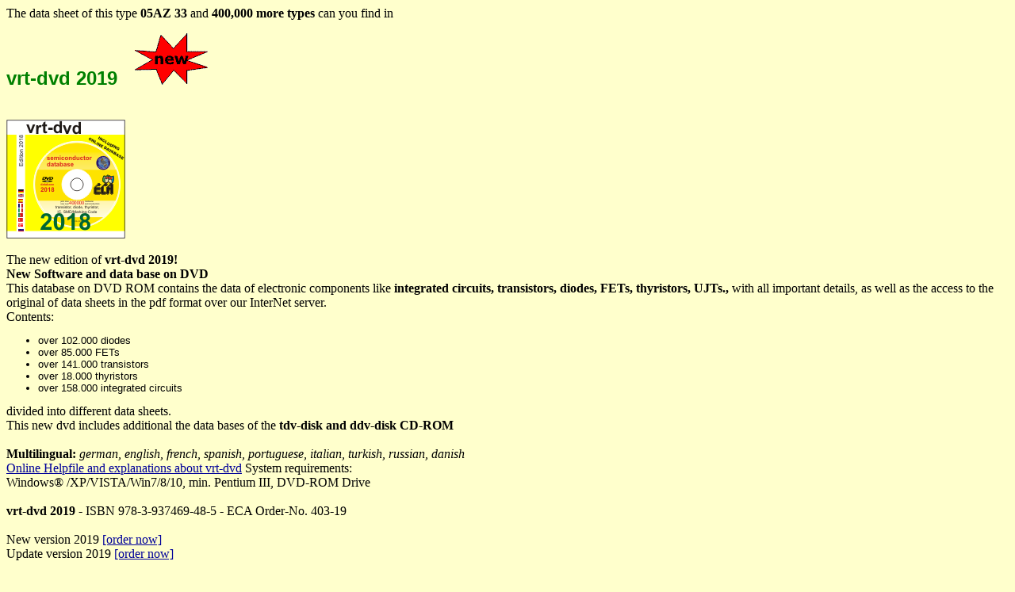

--- FILE ---
content_type: text/html
request_url: http://www.ecadata.de/ddv/werbeng/vrt.html.php?TYPE=05AZ+33
body_size: 1907
content:

<!DOCTYPE HTML PUBLIC "-//W3C//DTD HTML 4.0 Transitional//EN">
<HTML>
<HEAD>
<meta http-equiv='content-type' content='text/html; charset=UTF-8'>
<meta http-equiv='imagetoolbar' content='no'>
<LINK REL='StyleSheet' HREF='/covers/produkt.css' TYPE='text/css' media="screen, projection">
<TITLE> vrt-dvd Product info 2019</TITLE>
<meta http-equiv="content-language" content="en">
<META NAME="Author" CONTENT="ECA Munich">
<META NAME="Keywords" CONTENT="vrt-dvd 2018, vrt-dvd 2017,vrt-dvd 2016, vrt-dvd 2015, vrt-dvd 2014, vrt-dvd 2013, vrt-dvd 2012,vrt-disk 2006, vrt-dvd 2007, vrt-dvd 2008, vrt-dvd 2009, vrt-dvd 2010,vrtdvd 2010, vrt-dvd 2011, vrtdvd 2011,vrtdvdv, vrt-disk,vrtdisk,vrtdvd,">
<META NAME="Description" CONTENT="Comparison table transistor, diode, FET, Integrated circuit">
</HEAD>

<body BGCOLOR='#FFFFCC' link='000099' vlink='666633'>
<div style='standard'>The data sheet of this type <b>05AZ 33</b> and <b>400,000 more types</b>
can you find in <h1>vrt-dvd 2019&nbsp;&nbsp;&nbsp;<img src="http://www.ecadata.de/covers/150x150/new.png" width="94" HEIGHT="65" title="new" alt ="new"></h1><br>
<a href='http://www.ecadata.de/functions/shop_link.php?product=vrtdisk&amp;F_SPRACHE=2' target='blank'><IMG SRC="/covers/150x150/vrtdvd2018.png" WIDTH="150" HEIGHT="150" BORDER="0" ALT="vrt-dvd" title="vrt-dvd 2018"></a>
<!-- <script type="text/javascript"><!--
amazon_ad_tag = "ecadatacom-20"; amazon_ad_width = "120"; amazon_ad_height = "240";</script>
<script type="text/javascript" src="http://www.assoc-amazon.com/s/ads.js"></script>
 --><br><br>
<div class='standard'>The new edition of <B>vrt-dvd 2019!</B><br></div>
<div class='standard'>
<b>New Software and data base on DVD</b><br>
This database on DVD ROM contains the data of electronic components like <b>integrated circuits, transistors, diodes, FETs, thyristors, UJTs.,</b> with all important details, as well as the access to the original of data sheets in the pdf format over our InterNet server. <br>Contents:
<ul>
    <li>over 102.000 diodes</li>
    <li>over 85.000 FETs </li>
    <li>over 141.000 transistors </li>
    <li>over 18.000 thyristors </li>
    <li>over 158.000 integrated circuits </li>
</ul>
divided into different data sheets. <br>
This new dvd includes additional the data bases of the <b>tdv-disk and ddv-disk CD-ROM</b><br>
<br>
<b>Multilingual:</b> <i>german, english, french, spanish, portuguese, italian, turkish, russian, danish</i><br>

<a href="http://wiki.eca.de/doku.php?id=english:overview" target="_blank">Online Helpfile and explanations about vrt-dvd</a>
System requirements:<br>
Windows® /XP/VISTA/Win7/8/10, min. Pentium III, DVD-ROM Drive<br><br>
<b>vrt-dvd 2019</b> - ISBN 978-3-937469-48-5 - ECA Order-No. 403-19<br><br>
New version 2019 <a href='http://www.ecadata.de/functions/shop_link.php?product=vrtdisk&amp;version=new&amp;F_SPRACHE=2' target='blank'>[order now]</a><br>
Update version 2019 <a href='http://www.ecadata.de/functions/shop_link.php?product=vrtdisk&amp;version=update&amp;F_SPRACHE=2' target='blank'>[order now]</a><br><br>
More info about vrtdvd in our <a href='http://wiki.eca.de/doku.php?id=english:overview' target='_blank'>wiki.eca.de</a><br>
<a href='http://www.ecadata.de/functions/shop_link.php?F_SPRACHE=2' target='blank'>ECA online shop</a><br><BR>
<B>Also as book</B> available (VRT series - VRT1 and VRT2).<br>
<B>VRT volume 1</B> edition 2010/2011 for types from A-Z&nbsp;<img src="http://www.ecadata.de/covers/150x150/neu2.png" width="52" HEIGHT="37" title="new" alt ="new"><BR>
vrt volume 1 - ISBN 978-3-937469-37-9 - ECA Order-No. 34-10<br><br>
Our book <a href='http://www.ecadata.de/functions/shop_link.php?product=vrt1&amp;F_SPRACHE=2' target='_blank'>[order now]</a><br>
<i>Available also in your <a href='http://www.ecadata.de/functions/shop_link.php?product=vrt1&amp;version=isbn&amp;F_SPRACHE=2' target='blank'>book store</a></i> or in our <a href='http://www.ecadata.de/functions/shop_link.php?F_SPRACHE=2' target='_blank'>ECA online shop</a><br>
<B>VRT volume 2</B> edition 2010/2011 for types from 0..1N..2S..µ&nbsp;<img src="http://www.ecadata.de/covers/150x150/neu2.png" width="52" HEIGHT="37" title="new" alt ="new"><BR>
vrt volume 2 - ISBN 978-3-937469-38-6 - ECA Order-No. 35-10<br><br>
Our book <a href='http://www.ecadata.de/functions/shop_link.php?product=vrt2&amp;F_SPRACHE=2' target='_blank'>[order now]</a><br>
<i>Available also in your <a href='http://www.ecadata.de/functions/shop_link.php?product=vrt2&amp;version=isbn&amp;F_SPRACHE=1' target='blank'>book store</a></i> or in our <a href='http://www.ecadata.de/functions/shop_link.php?F_SPRACHE=2' target='_blank'>ECA online shop</a><br>
<SCRIPT charset="utf-8" type="text/javascript" src="http://ws.amazon.com/widgets/q?ServiceVersion=20070822&MarketPlace=US&ID=V20070822/US/ecadatacom-20/8002/9e44c04f-1586-48a7-b62b-ff7b615cd6f5"> </SCRIPT> <NOSCRIPT><A HREF="http://ws.amazon.com/widgets/q?ServiceVersion=20070822&MarketPlace=US&ID=V20070822%2FUS%2Fecadatacom-20%2F8002%2F9e44c04f-1586-48a7-b62b-ff7b615cd6f5&Operation=NoScript">Amazon.com Widgets</A></NOSCRIPT>

</BODY>
</HTML>


--- FILE ---
content_type: text/css
request_url: http://www.ecadata.de/covers/produkt.css
body_size: 242
content:
/*�berschrift*/
H1 { font-weight: bold; 
  font-size: 150%;
  line-height: 150%; 
  font-family: Verdana, Arial, Helvetica, sans-serif;
  font-variant: normal;
  font-style: normal;
  color: green }
 p {font-weight: normal; 
  font-size: medium;
  line-height: normal; 
  font-family: Verdana, Arial, Helvetica, sans-serif;
  font-variant: normal;
  font-style: normal;
  color: black}
  ul {font-weight: normal; 
  font-size: small;
  line-height: normal; 
  font-family: Verdana, Arial, Helvetica, sans-serif;
  font-variant: normal;
  font-style: normal;
  color: black}
 li {font-weight: normal; 
  font-size: small;
  line-height: normal; 
  font-family: Verdana, Arial, Helvetica, sans-serif;
  font-variant: normal;
  font-style: normal;
  color: black}
isbn {font-weight: normal; 
  font-size: 10px;
  line-height: 14px; 
  font-family: Verdana, Arial, Helvetica, sans-serif;
  font-variant: normal;
  font-style: italic;
  color: red}
 standard {font-weight: normal; 
  font-size: 10px;
  line-height: 14px; 
  font-family: Verdana, Arial, Helvetica, sans-serif;
  font-variant: normal;
  font-style: italic;
  color: black}